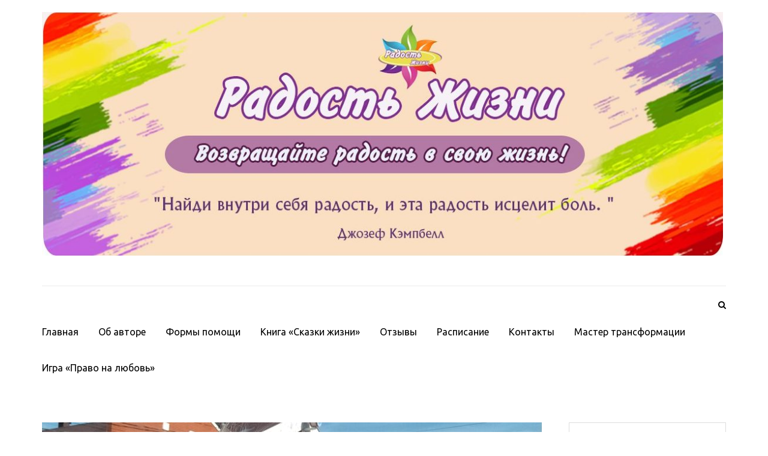

--- FILE ---
content_type: text/html; charset=UTF-8
request_url: https://radost-gizny.ru/kak-podgotovitsja-k-konsultacii/
body_size: 12781
content:
    <!DOCTYPE html>
    <html lang="ru-RU">
    
<head>

    <meta charset="UTF-8">
    <meta name="viewport" content="width=device-width, initial-scale=1">
    <link rel="profile" href="//gmpg.org/xfn/11">
    <link rel="pingback" href="//radost-gizny.ru/xmlrpc.php">
    <title>Как подготовиться к консультации? &#8212; Радость жизни</title>
<script>window._wca = window._wca || [];</script>
<link rel='dns-prefetch' href='//s0.wp.com' />
<link rel='dns-prefetch' href='//secure.gravatar.com' />
<link rel='dns-prefetch' href='//fonts.googleapis.com' />
<link rel='dns-prefetch' href='//s.w.org' />
<link rel="alternate" type="application/rss+xml" title="Радость жизни &raquo; Лента" href="//radost-gizny.ru/feed/" />
<link rel="alternate" type="application/rss+xml" title="Радость жизни &raquo; Лента комментариев" href="//radost-gizny.ru/comments/feed/" />
		<script type="text/javascript">
			window._wpemojiSettings = {"baseUrl":"https:\/\/s.w.org\/images\/core\/emoji\/12.0.0-1\/72x72\/","ext":".png","svgUrl":"https:\/\/s.w.org\/images\/core\/emoji\/12.0.0-1\/svg\/","svgExt":".svg","source":{"concatemoji":"https:\/\/radost-gizny.ru\/wp-includes\/js\/wp-emoji-release.min.js?ver=5.4.18"}};
			/*! This file is auto-generated */
			!function(e,a,t){var n,r,o,i=a.createElement("canvas"),p=i.getContext&&i.getContext("2d");function s(e,t){var a=String.fromCharCode;p.clearRect(0,0,i.width,i.height),p.fillText(a.apply(this,e),0,0);e=i.toDataURL();return p.clearRect(0,0,i.width,i.height),p.fillText(a.apply(this,t),0,0),e===i.toDataURL()}function c(e){var t=a.createElement("script");t.src=e,t.defer=t.type="text/javascript",a.getElementsByTagName("head")[0].appendChild(t)}for(o=Array("flag","emoji"),t.supports={everything:!0,everythingExceptFlag:!0},r=0;r<o.length;r++)t.supports[o[r]]=function(e){if(!p||!p.fillText)return!1;switch(p.textBaseline="top",p.font="600 32px Arial",e){case"flag":return s([127987,65039,8205,9895,65039],[127987,65039,8203,9895,65039])?!1:!s([55356,56826,55356,56819],[55356,56826,8203,55356,56819])&&!s([55356,57332,56128,56423,56128,56418,56128,56421,56128,56430,56128,56423,56128,56447],[55356,57332,8203,56128,56423,8203,56128,56418,8203,56128,56421,8203,56128,56430,8203,56128,56423,8203,56128,56447]);case"emoji":return!s([55357,56424,55356,57342,8205,55358,56605,8205,55357,56424,55356,57340],[55357,56424,55356,57342,8203,55358,56605,8203,55357,56424,55356,57340])}return!1}(o[r]),t.supports.everything=t.supports.everything&&t.supports[o[r]],"flag"!==o[r]&&(t.supports.everythingExceptFlag=t.supports.everythingExceptFlag&&t.supports[o[r]]);t.supports.everythingExceptFlag=t.supports.everythingExceptFlag&&!t.supports.flag,t.DOMReady=!1,t.readyCallback=function(){t.DOMReady=!0},t.supports.everything||(n=function(){t.readyCallback()},a.addEventListener?(a.addEventListener("DOMContentLoaded",n,!1),e.addEventListener("load",n,!1)):(e.attachEvent("onload",n),a.attachEvent("onreadystatechange",function(){"complete"===a.readyState&&t.readyCallback()})),(n=t.source||{}).concatemoji?c(n.concatemoji):n.wpemoji&&n.twemoji&&(c(n.twemoji),c(n.wpemoji)))}(window,document,window._wpemojiSettings);
		</script>
		<style type="text/css">
img.wp-smiley,
img.emoji {
	display: inline !important;
	border: none !important;
	box-shadow: none !important;
	height: 1em !important;
	width: 1em !important;
	margin: 0 .07em !important;
	vertical-align: -0.1em !important;
	background: none !important;
	padding: 0 !important;
}
</style>
	<link rel='stylesheet' id='wp-block-library-css'  href='//radost-gizny.ru/wp-includes/css/dist/block-library/style.min.css?ver=5.4.18' type='text/css' media='all' />
<link rel='stylesheet' id='cptch_stylesheet-css'  href='//radost-gizny.ru/wp-content/plugins/captcha/css/front_end_style.css?ver=4.4.5' type='text/css' media='all' />
<link rel='stylesheet' id='dashicons-css'  href='//radost-gizny.ru/wp-includes/css/dashicons.min.css?ver=5.4.18' type='text/css' media='all' />
<link rel='stylesheet' id='cptch_desktop_style-css'  href='//radost-gizny.ru/wp-content/plugins/captcha/css/desktop_style.css?ver=4.4.5' type='text/css' media='all' />
<link rel='stylesheet' id='contact-form-7-css'  href='//radost-gizny.ru/wp-content/plugins/contact-form-7/includes/css/styles.css?ver=5.0.4' type='text/css' media='all' />
<link rel='stylesheet' id='woocommerce-layout-css'  href='//radost-gizny.ru/wp-content/plugins/woocommerce/assets/css/woocommerce-layout.css?ver=3.5.10' type='text/css' media='all' />
<style id='woocommerce-layout-inline-css' type='text/css'>

	.infinite-scroll .woocommerce-pagination {
		display: none;
	}
</style>
<link rel='stylesheet' id='woocommerce-smallscreen-css'  href='//radost-gizny.ru/wp-content/plugins/woocommerce/assets/css/woocommerce-smallscreen.css?ver=3.5.10' type='text/css' media='only screen and (max-width: 768px)' />
<link rel='stylesheet' id='woocommerce-general-css'  href='//radost-gizny.ru/wp-content/plugins/woocommerce/assets/css/woocommerce.css?ver=3.5.10' type='text/css' media='all' />
<style id='woocommerce-inline-inline-css' type='text/css'>
.woocommerce form .form-row .required { visibility: visible; }
</style>
<link rel='stylesheet' id='metro-magazine-google-fonts-css'  href='//fonts.googleapis.com/css?family=Ubuntu%3A400%2C400italic%2C700%2C300%7CPlayfair+Display&#038;ver=5.4.18' type='text/css' media='all' />
<link rel='stylesheet' id='jquery-sidr-light-css'  href='//radost-gizny.ru/wp-content/themes/metro-magazine/css/jquery.sidr.light.css?ver=5.4.18' type='text/css' media='all' />
<link rel='stylesheet' id='font-awesome-css'  href='//radost-gizny.ru/wp-content/themes/metro-magazine/css/font-awesome.css?ver=5.4.18' type='text/css' media='all' />
<link rel='stylesheet' id='slicknav-css'  href='//radost-gizny.ru/wp-content/themes/metro-magazine/css/slicknav.css?ver=5.4.18' type='text/css' media='all' />
<link rel='stylesheet' id='metro-magazine-style-css'  href='//radost-gizny.ru/wp-content/themes/metro-magazine/style.css?ver=5.4.18' type='text/css' media='all' />
<link rel='stylesheet' id='social-logos-css'  href='//radost-gizny.ru/wp-content/plugins/jetpack/_inc/social-logos/social-logos.min.css?ver=1' type='text/css' media='all' />
<link rel='stylesheet' id='jetpack_css-css'  href='//radost-gizny.ru/wp-content/plugins/jetpack/css/jetpack.css?ver=6.6.5' type='text/css' media='all' />
<script type='text/javascript' src='//radost-gizny.ru/wp-includes/js/jquery/jquery.js?ver=1.12.4-wp'></script>
<script type='text/javascript' src='//radost-gizny.ru/wp-includes/js/jquery/jquery-migrate.min.js?ver=1.4.1'></script>
<link rel='https://api.w.org/' href='//radost-gizny.ru/wp-json/' />
<link rel="EditURI" type="application/rsd+xml" title="RSD" href="//radost-gizny.ru/xmlrpc.php?rsd" />
<link rel="wlwmanifest" type="application/wlwmanifest+xml" href="//radost-gizny.ru/wp-includes/wlwmanifest.xml" /> 
<link rel='prev' title='Панические атаки &#8212; это что заразно?' href='//radost-gizny.ru/panicheskie-ataki-jeto-chto-zarazno/' />
<link rel='next' title='Как победить страх?' href='//radost-gizny.ru/kak-pobedit-strah/' />
<meta name="generator" content="WordPress 5.4.18" />
<meta name="generator" content="WooCommerce 3.5.10" />
<link rel="canonical" href="//radost-gizny.ru/kak-podgotovitsja-k-konsultacii/" />
<link rel='shortlink' href='//wp.me/p9ify2-1CG' />
		<!-- Custom Logo: hide header text -->
		<style id="custom-logo-css" type="text/css">
			.site-title, .site-description {
				position: absolute;
				clip: rect(1px, 1px, 1px, 1px);
			}
		</style>
		<link rel="alternate" type="application/json+oembed" href="//radost-gizny.ru/wp-json/oembed/1.0/embed?url=https%3A%2F%2Fradost-gizny.ru%2Fkak-podgotovitsja-k-konsultacii%2F" />
<link rel="alternate" type="text/xml+oembed" href="//radost-gizny.ru/wp-json/oembed/1.0/embed?url=https%3A%2F%2Fradost-gizny.ru%2Fkak-podgotovitsja-k-konsultacii%2F&#038;format=xml" />
	<style type="text/css">
		/* @font-face { font-family: "Rubl Sign"; src: url(https://radost-gizny.ru/wp-content/plugins/saphali-woocommerce-lite/ruble.eot); } */
		
		@font-face { font-family: "rub-arial-regular"; src: url("https://radost-gizny.ru/wp-content/plugins/saphali-woocommerce-lite/ruble-simb.woff"), url("https://radost-gizny.ru/wp-content/plugins/saphali-woocommerce-lite/ruble-simb.ttf");
		}
		span.rur {
			font-family: rub-arial-regular;
			text-transform: uppercase;
		}
		span.rur span { display: none; }

		/* span.rur { font-family: "Rubl Sign"; text-transform: uppercase;}
		span.rur:before {top: 0.06em;left: 0.55em;content: '\2013'; position: relative;} */
	</style>
		

<!-- Saphali Lite Version -->
<meta name="generator" content="Saphali Lite 1.8.4.1" />


<link rel='dns-prefetch' href='//v0.wordpress.com'/>
	<noscript><style>.woocommerce-product-gallery{ opacity: 1 !important; }</style></noscript>
	
<!-- Jetpack Open Graph Tags -->
<meta property="og:type" content="article" />
<meta property="og:title" content="Как подготовиться к консультации?" />
<meta property="og:url" content="https://radost-gizny.ru/kak-podgotovitsja-k-konsultacii/" />
<meta property="og:description" content="&#8212; Мне к вам на консультацию надо.- Давайте запишу. Какое время вам удобнее? &#8212; Ой, не так сразу. Мне надо подготовиться, с мыслями собраться, эмоции в порядок привести. Я тогда напишу. &amp;…" />
<meta property="article:published_time" content="2022-09-20T20:18:45+00:00" />
<meta property="article:modified_time" content="2022-09-20T20:18:52+00:00" />
<meta property="og:site_name" content="Радость жизни" />
<meta property="og:image" content="https://radost-gizny.ru/wp-content/uploads/2022/09/tl_Oa4lzJXs.jpg" />
<meta property="og:image:width" content="1620" />
<meta property="og:image:height" content="2160" />
<meta property="og:locale" content="ru_RU" />
<meta name="twitter:text:title" content="Как подготовиться к консультации?" />
<meta name="twitter:image" content="https://radost-gizny.ru/wp-content/uploads/2022/09/tl_Oa4lzJXs.jpg?w=640" />
<meta name="twitter:card" content="summary_large_image" />

<!-- End Jetpack Open Graph Tags -->
<link rel="icon" href="//radost-gizny.ru/wp-content/uploads/2018/07/cropped-0ywFPvXefF4-1-32x32.jpg" sizes="32x32" />
<link rel="icon" href="//radost-gizny.ru/wp-content/uploads/2018/07/cropped-0ywFPvXefF4-1-192x192.jpg" sizes="192x192" />
<link rel="apple-touch-icon" href="//radost-gizny.ru/wp-content/uploads/2018/07/cropped-0ywFPvXefF4-1-180x180.jpg" />
<meta name="msapplication-TileImage" content="https://radost-gizny.ru/wp-content/uploads/2018/07/cropped-0ywFPvXefF4-1-270x270.jpg" />
<style type='text/css' media='all'>    
    a {
        color: #386FA7;
    }
    
    a:hover,
    a:focus,
    .section-two .post .entry-header .entry-meta a:hover,
    .section-two .post .entry-header .entry-meta a:focus,
    .section-two .post .entry-header .entry-title a:hover,
    .section-two .post .entry-header .entry-title a:focus,
    .section-three .post .entry-header .entry-meta a:hover,
    .section-three .post .entry-header .entry-meta a:focus,
    .section-three .post .entry-header .entry-title a:hover,
    .section-three .post .entry-header .entry-title a:focus,
    .section-four .post .entry-header .entry-meta a:hover,
    .section-four .post .entry-header .entry-meta a:focus,
    .section-four .post .entry-header .entry-title a:hover,
    .section-four .post .entry-header .entry-title a:focus,
    .section-five .post .entry-meta a:hover,
    .section-five .post .entry-meta a:focus,
    .section-five .post .entry-title a:hover,
    .section-five .post .entry-title a:focus,
    .section-five .post .btn-detail a:hover,
    .section-five .post .btn-detail a:focus,
    #primary .post .entry-meta a:hover,
    #primary .post .entry-meta a:focus,
    #primary .post .entry-header .entry-title a:hover,
    #primary .post .entry-header .entry-title a:focus,
    #primary .post .entry-footer .btn-readmore:hover,
    #primary .post .entry-footer .btn-readmore:focus,
    .widget ul li a:hover,
    .widget ul li a:focus{
        color: #386FA7;    
    }
    
    .main-navigation .current_page_item > a,
    .main-navigation .current-menu-item > a,
    .main-navigation .current_page_ancestor > a,
    .main-navigation .current-menu-ancestor > a,
    .main-navigation li:hover > a,
    .main-navigation li.focus > a,
    .main-navigation ul li a:hover,
    .main-navigation ul li a:focus{
        border-top-color: #386FA7;
        color: #386FA7;
    }
    
    .main-navigation ul ul :hover > a,
    .main-navigation ul ul .focus > a {
    	background: #386FA7;
    	color: #fff;
    }
    
    .all-post .post .entry-title a:hover,
    .all-post .post .entry-title a:focus{
        color: #386FA7;
    }
    
    
    .section-two .header .header-title a:hover,
    .section-two .header .header-title a:focus,
    .section-three .header .header-title a:hover,
    .section-three .header .header-title a:focus,
    .videos .header .header-title a:hover,
    .videos .header .header-title a:focus{
        text-decoration: none;
        color: #386FA7;
    }
    
    .section-five .btn-holder a:before{
        border-color: #386FA7;
        background: #386FA7;
    }
    
    .pagination .current,
    .pagination a:hover,
    .pagination a:focus,
    .widget.widget_calendar caption{
        background: #386FA7;
    }
    
    #secondary .widget.widget_rss ul li a,
    #secondary .widget.widget_text ul li a{
        color: #386FA7;
    }
    
    .widget.widget_tag_cloud a:hover,
    .widget.widget_tag_cloud a:focus{
        background: #386FA7;
    }

    .site-header .header-t,
    .secondary-menu ul ul{
        background: #386FA7;
    }

    .comments-area .comment-body .reply a:hover,
    .comments-area .comment-body .reply a:focus{
        background: #386FA7;
        border-color: #386FA7;
    }

    button,
    input[type="button"],
    input[type="reset"],
    input[type="submit"]{
        border-color: #386FA7;
        color: #386FA7;
    }

    button:hover,
    input[type="button"]:hover,
    input[type="reset"]:hover,
    input[type="submit"]:hover,
    button:focus,
    input[type="button"]:focus,
    input[type="reset"]:focus,
    input[type="submit"]:focus{
        background: #386FA7;
        border-color: #386FA7;
    }

    .widget.widget_calendar table tbody td a{
        background: #386FA7;
    }

    .search #primary .post .entry-header .entry-link,
    .search #primary .page .entry-header .entry-link{
        color: #386FA7;
    }

    .error404 .error-holder h1{
        color: #386FA7;
    }
    .woocommerce .col2-set .col-2, .woocommerce-page .col2-set .col-2{display:none;}
    .woocommerce .col2-set .col-1, .woocommerce-page .col2-set .col-1{width: 96%;}
    </style>			<style type="text/css" id="wp-custom-css">
				.wppage_box .tab_content_box {
	width: 85%;}
			</style>
		<script async src='//stats.wp.com/s-202603.js'></script>
<meta name="yandex-verification" content="cffc410de4bb265a" />
</head>

<body class="post-template-default single single-post postid-6242 single-format-standard wp-custom-logo woocommerce-no-js">

        <div id="page" class="site">
        <header id="masthead" class="site-header" role="banner">
       	<!-- header-bottom -->
		<div class="header-b">
            <div class="container">
			<!-- logo of the site -->
                <div class="site-branding">
                    <a href="//radost-gizny.ru/" class="custom-logo-link" rel="home"><img width="1158" height="414" src="//radost-gizny.ru/wp-content/uploads/2018/07/cropped-0RnyOSx-ULE-1.jpg" class="custom-logo" alt="Радость жизни" srcset="//radost-gizny.ru/wp-content/uploads/2018/07/cropped-0RnyOSx-ULE-1.jpg 1158w, //radost-gizny.ru/wp-content/uploads/2018/07/cropped-0RnyOSx-ULE-1-300x107.jpg 300w, //radost-gizny.ru/wp-content/uploads/2018/07/cropped-0RnyOSx-ULE-1-768x275.jpg 768w, //radost-gizny.ru/wp-content/uploads/2018/07/cropped-0RnyOSx-ULE-1-1024x366.jpg 1024w, //radost-gizny.ru/wp-content/uploads/2018/07/cropped-0RnyOSx-ULE-1-600x215.jpg 600w, //radost-gizny.ru/wp-content/uploads/2018/07/cropped-0RnyOSx-ULE-1-100x36.jpg 100w, //radost-gizny.ru/wp-content/uploads/2018/07/cropped-0RnyOSx-ULE-1-200x72.jpg 200w" sizes="(max-width: 1158px) 100vw, 1158px" /></a>                        <div class="text-logo">
                            <h1 class="site-title"><a href="//radost-gizny.ru/" rel="home">Радость жизни</a></h1>
                                                            <p class="site-description">Сайт о самопознании, эмоциях, энергии, о том, как устранить блоки, мешающие радоваться жизни</p>
                                                  </div>  
                </div><!-- .site-branding -->
                		  </div>
        
   	<div class="nav-holder">
		<div class="container">
            <div class="nav-content">
                <div class="search-content">
					<a class="btn-search" id="myBtn" href="#"><span class="fa fa-search"></span></a>
					<div id="formModal" class="modal">
					  	<div class="modal-content">
						    <span class="close"></span>
						    <form role="search" method="get" class="search-form" action="//radost-gizny.ru/">
				<label>
					<span class="screen-reader-text">Найти:</span>
					<input type="search" class="search-field" placeholder="Поиск&hellip;" value="" name="s" />
				</label>
				<input type="submit" class="search-submit" value="Поиск" />
			</form>					  	</div>
					</div>
                </div>
        		<!-- main-navigation of the site -->
        		<div id="mobile-header">
        		    <a id="responsive-menu-button" href="#sidr-main"><span></span><span></span><span></span></a>
        		</div>
        		<nav id="site-navigation" class="main-navigation" /*role="navigation"*/>
        			<div class="menu-menu-1-container"><ul id="primary-menu" class="menu"><li id="menu-item-721" class="menu-item menu-item-type-custom menu-item-object-custom menu-item-home menu-item-721"><a href="//radost-gizny.ru/">Главная</a></li>
<li id="menu-item-725" class="menu-item menu-item-type-post_type menu-item-object-page menu-item-725"><a href="//radost-gizny.ru/ob-avtore/">Об авторе</a></li>
<li id="menu-item-730" class="menu-item menu-item-type-post_type menu-item-object-page menu-item-730"><a href="//radost-gizny.ru/rada-pomoch/">Формы помощи</a></li>
<li id="menu-item-6723" class="menu-item menu-item-type-post_type menu-item-object-page menu-item-6723"><a href="//radost-gizny.ru/kniga-skazki-zhizni/">Книга &#171;Сказки жизни&#187;</a></li>
<li id="menu-item-729" class="menu-item menu-item-type-post_type menu-item-object-page menu-item-729"><a href="//radost-gizny.ru/otzyvy/">Отзывы</a></li>
<li id="menu-item-3023" class="menu-item menu-item-type-post_type menu-item-object-page menu-item-3023"><a href="//radost-gizny.ru/raspisanie/">Расписание</a></li>
<li id="menu-item-728" class="menu-item menu-item-type-post_type menu-item-object-page menu-item-728"><a href="//radost-gizny.ru/kontakty/">Контакты</a></li>
<li id="menu-item-3434" class="menu-item menu-item-type-post_type menu-item-object-page menu-item-3434"><a href="//radost-gizny.ru/master-transformacii/">Мастер трансформации</a></li>
<li id="menu-item-7036" class="menu-item menu-item-type-post_type menu-item-object-page menu-item-7036"><a href="//radost-gizny.ru/igra-pravo-na-ljubov/">Игра «Право на любовь»</a></li>
</ul></div>                </nav><!-- #site-navigation -->
            </div>
        </div>
	</div>
    		</div>
	</header><!-- #masthead -->
        <div id="content" class="site-content">
        <div class="container">
             <div class="row">
    <div id="primary" class="content-area">
	<main id="main" class="site-main" role="main">

	
<article id="post-6242" class="post-6242 post type-post status-publish format-standard has-post-thumbnail hentry category-bol category-v-garmonii-s-soboj category-na-prieme-u-psihologa category-e-motsii">

    <div class="post-thumbnail"><img width="833" height="474" src="//radost-gizny.ru/wp-content/uploads/2022/09/tl_Oa4lzJXs-833x474.jpg" class="attachment-metro-magazine-with-sidebar size-metro-magazine-with-sidebar wp-post-image" alt="" /></div>    
   	<header class="entry-header">
		<h1 class="entry-title">Как подготовиться к консультации?</h1>		<div class="entry-meta">
			<span class="byline"> от <a class="url fn n" href="//radost-gizny.ru/author/admin/">Галина Суслина</a></span><span class="posted-on"><a href="//radost-gizny.ru/kak-podgotovitsja-k-konsultacii/" rel="bookmark"><time class="entry-date published" datetime="2022-09-20T23:18:45+03:00">20.09.2022</time><time class="updated" datetime="2022-09-20T23:18:52+03:00">20.09.2022</time></a></span><span class="category"><a href="//radost-gizny.ru/category/e-motsii/bol/" rel="category tag">боль</a>, <a href="//radost-gizny.ru/category/v-garmonii-s-soboj/" rel="category tag">В гармонии с собой</a>, <a href="//radost-gizny.ru/category/na-prieme-u-psihologa/" rel="category tag">На приеме у психолога</a>, <a href="//radost-gizny.ru/category/e-motsii/" rel="category tag">эмоции</a></span>		</div><!-- .entry-meta -->
			</header>

    
	<div class="entry-content">
		
<p>&#8212; Мне к вам на консультацию надо.<br />&#8212; Давайте запишу. Какое время вам удобнее?</p>



<p>&#8212; Ой, не так сразу. Мне надо подготовиться, с мыслями собраться, эмоции в порядок привести. Я тогда напишу.</p>



<p>&#8212; А вы собираясь к парикмахеру прическу делаете, подравниваете что-то?<br />Или, идя на маникюр, шеллак снимаете перед этим?</p>



<p>&#8212; Ну что вы, перед парикмахерской я даже голову не мою. Знаете те же, что красить так безопасней.</p>



<p>&#8212; Знаю. И вы знайте, что и к психологу &#8212; в том эмоциональном раздрае, в панике, в страхе, в депрессии, в том замешательстве, в котором вы есть &#8212; приходить безопасней!</p>



<p>Пока вы не загнали эмоции внутрь, и решив, что накал уже спал, подумали, что нет смысла с этим разбираться.</p>



<p>Потому что оттуда, из глубины, из тела вашу боль доставать будет сложнее.</p>



<p>Ну и через годик она может по физическому здоровью ударить.</p>



<p>&#8212; Завтра время есть? А то напугали вы меня.</p>



<p>&#8212; Я не пугаю, просто предупреждаю о важности работы с эмоциями.<br />До завтра.</p>



<p>С любовью, Галина Суслина</p>
<div class="sharedaddy sd-sharing-enabled"><div class="robots-nocontent sd-block sd-social sd-social-icon sd-sharing"><h3 class="sd-title">Поделиться ссылкой:</h3><div class="sd-content"><ul><li class="share-facebook"><a rel="nofollow noopener noreferrer" data-shared="sharing-facebook-6242" class="share-facebook sd-button share-icon no-text" href="//radost-gizny.ru/kak-podgotovitsja-k-konsultacii/?share=facebook" target="_blank" title="Нажмите здесь, чтобы поделиться контентом на Facebook."><span></span><span class="sharing-screen-reader-text">Нажмите здесь, чтобы поделиться контентом на Facebook. (Открывается в новом окне)</span></a></li><li class="share-linkedin"><a rel="nofollow noopener noreferrer" data-shared="sharing-linkedin-6242" class="share-linkedin sd-button share-icon no-text" href="//radost-gizny.ru/kak-podgotovitsja-k-konsultacii/?share=linkedin" target="_blank" title="Нажмите, чтобы поделиться на LinkedIn"><span></span><span class="sharing-screen-reader-text">Нажмите, чтобы поделиться на LinkedIn (Открывается в новом окне)</span></a></li><li class="share-google-plus-1"><a rel="nofollow noopener noreferrer" data-shared="sharing-google-6242" class="share-google-plus-1 sd-button share-icon no-text" href="//radost-gizny.ru/kak-podgotovitsja-k-konsultacii/?share=google-plus-1" target="_blank" title="Нажмите, чтобы поделиться в Google+"><span></span><span class="sharing-screen-reader-text">Нажмите, чтобы поделиться в Google+ (Открывается в новом окне)</span></a></li><li class="share-telegram"><a rel="nofollow noopener noreferrer" data-shared="" class="share-telegram sd-button share-icon no-text" href="//radost-gizny.ru/kak-podgotovitsja-k-konsultacii/?share=telegram" target="_blank" title="Нажмите, чтобы поделиться в Telegram"><span></span><span class="sharing-screen-reader-text">Нажмите, чтобы поделиться в Telegram (Открывается в новом окне)</span></a></li><li class="share-skype"><a rel="nofollow noopener noreferrer" data-shared="sharing-skype-6242" class="share-skype sd-button share-icon no-text" href="//radost-gizny.ru/kak-podgotovitsja-k-konsultacii/?share=skype" target="_blank" title="Нажмите, чтобы поделиться в Skype"><span></span><span class="sharing-screen-reader-text">Нажмите, чтобы поделиться в Skype (Открывается в новом окне)</span></a></li><li class="share-jetpack-whatsapp"><a rel="nofollow noopener noreferrer" data-shared="" class="share-jetpack-whatsapp sd-button share-icon no-text" href="//api.whatsapp.com/send?text=%D0%9A%D0%B0%D0%BA%20%D0%BF%D0%BE%D0%B4%D0%B3%D0%BE%D1%82%D0%BE%D0%B2%D0%B8%D1%82%D1%8C%D1%81%D1%8F%20%D0%BA%20%D0%BA%D0%BE%D0%BD%D1%81%D1%83%D0%BB%D1%8C%D1%82%D0%B0%D1%86%D0%B8%D0%B8%3F%20https%3A%2F%2Fradost-gizny.ru%2Fkak-podgotovitsja-k-konsultacii%2F" target="_blank" title="Нажмите, чтобы поделиться в WhatsApp"><span></span><span class="sharing-screen-reader-text">Нажмите, чтобы поделиться в WhatsApp (Открывается в новом окне)</span></a></li><li class="share-end"></li></ul></div></div></div><script type="text/javascript">(function(w,doc) {
if (!w.__utlWdgt ) {
    w.__utlWdgt = true;
    var d = doc, s = d.createElement('script'), g = 'getElementsByTagName';
    s.type = 'text/javascript'; s.charset='UTF-8'; s.async = true;
    s.src = ('https:' == w.location.protocol ? 'https' : 'http')  + '://w.uptolike.com/widgets/v1/uptolike.js';
    var h=d[g]('body')[0];
    h.appendChild(s);
}})(window,document);
</script>
<div style="text-align:right;" data-lang="ru" data-url="https://radost-gizny.ru/kak-podgotovitsja-k-konsultacii/" data-mobile-view="true" data-share-size="30" data-like-text-enable="false" data-background-alpha="0.0" data-pid="cmsradostgiznyru" data-mode="share" data-background-color="#ededed" data-hover-effect="scale" data-share-shape="round-rectangle" data-share-counter-size="11" data-icon-color="#ffffff" data-mobile-sn-ids="fb.vk.tw.wh.ok.vb." data-text-color="#000000" data-buttons-color="#ff9300" data-counter-background-color="#ffffff" data-share-counter-type="common" data-orientation="horizontal" data-following-enable="false" data-sn-ids="fb.ok.vk.gp.mr.em.tm.ln." data-preview-mobile="false" data-selection-enable="true" data-exclude-show-more="false" data-share-style="2" data-counter-background-alpha="1.0" data-top-button="false" class="uptolike-buttons" ></div>
	</div><!-- .entry-content -->

	<footer class="entry-footer">
			</footer><!-- .entry-footer -->
</article><!-- #post-## -->

	<nav class="navigation post-navigation" role="navigation" aria-label="Записи">
		<h2 class="screen-reader-text">Навигация по записям</h2>
		<div class="nav-links"><div class="nav-previous"><a href="//radost-gizny.ru/panicheskie-ataki-jeto-chto-zarazno/" rel="prev">Панические атаки &#8212; это что заразно?</a></div><div class="nav-next"><a href="//radost-gizny.ru/kak-pobedit-strah/" rel="next">Как победить страх?</a></div></div>
	</nav>
	</main><!-- #main -->
</div><!-- #primary -->


<aside id="secondary" class="widget-area" role="complementary">
	<section id="search-4" class="widget widget_search"><form role="search" method="get" class="search-form" action="//radost-gizny.ru/">
				<label>
					<span class="screen-reader-text">Найти:</span>
					<input type="search" class="search-field" placeholder="Поиск&hellip;" value="" name="s" />
				</label>
				<input type="submit" class="search-submit" value="Поиск" />
			</form></section>		<section id="recent-posts-4" class="widget widget_recent_entries">		<h2 class="widget-title">Свежие записи</h2>		<ul>
											<li>
					<a href="//radost-gizny.ru/smelost-kak-chast-ljubvi/">Смелость, как часть Любви</a>
									</li>
											<li>
					<a href="//radost-gizny.ru/rasskaz-bezvkusica/">Рассказ &#171;БЕЗвкусица&#187;</a>
									</li>
											<li>
					<a href="//radost-gizny.ru/kurs-kristall-dushi-itogi/">Курс &#171;Кристалл Души&#187;. Итоги</a>
									</li>
											<li>
					<a href="//radost-gizny.ru/a-vy-znaete-chto-ii-uzhe-upravljaet-vami/">А вы знаете, что ИИ уже управляет вами?</a>
									</li>
											<li>
					<a href="//radost-gizny.ru/chto-delat-s-chelovekom-kotoryj-vrjot/">Что делать с человеком, который врёт?</a>
									</li>
					</ul>
		</section><section id="archives-6" class="widget widget_archive"><h2 class="widget-title">Архивы</h2>		<ul>
				<li><a href='//radost-gizny.ru/2026/01/'>Январь 2026</a>&nbsp;(2)</li>
	<li><a href='//radost-gizny.ru/2025/12/'>Декабрь 2025</a>&nbsp;(7)</li>
	<li><a href='//radost-gizny.ru/2025/11/'>Ноябрь 2025</a>&nbsp;(5)</li>
	<li><a href='//radost-gizny.ru/2025/10/'>Октябрь 2025</a>&nbsp;(12)</li>
	<li><a href='//radost-gizny.ru/2025/08/'>Август 2025</a>&nbsp;(4)</li>
	<li><a href='//radost-gizny.ru/2025/07/'>Июль 2025</a>&nbsp;(1)</li>
	<li><a href='//radost-gizny.ru/2025/05/'>Май 2025</a>&nbsp;(1)</li>
	<li><a href='//radost-gizny.ru/2025/04/'>Апрель 2025</a>&nbsp;(5)</li>
	<li><a href='//radost-gizny.ru/2025/03/'>Март 2025</a>&nbsp;(4)</li>
	<li><a href='//radost-gizny.ru/2025/02/'>Февраль 2025</a>&nbsp;(10)</li>
	<li><a href='//radost-gizny.ru/2025/01/'>Январь 2025</a>&nbsp;(10)</li>
	<li><a href='//radost-gizny.ru/2024/12/'>Декабрь 2024</a>&nbsp;(16)</li>
	<li><a href='//radost-gizny.ru/2024/11/'>Ноябрь 2024</a>&nbsp;(4)</li>
	<li><a href='//radost-gizny.ru/2024/10/'>Октябрь 2024</a>&nbsp;(6)</li>
	<li><a href='//radost-gizny.ru/2024/09/'>Сентябрь 2024</a>&nbsp;(13)</li>
	<li><a href='//radost-gizny.ru/2024/08/'>Август 2024</a>&nbsp;(6)</li>
	<li><a href='//radost-gizny.ru/2024/07/'>Июль 2024</a>&nbsp;(10)</li>
	<li><a href='//radost-gizny.ru/2024/05/'>Май 2024</a>&nbsp;(6)</li>
	<li><a href='//radost-gizny.ru/2024/04/'>Апрель 2024</a>&nbsp;(2)</li>
	<li><a href='//radost-gizny.ru/2024/03/'>Март 2024</a>&nbsp;(2)</li>
	<li><a href='//radost-gizny.ru/2024/02/'>Февраль 2024</a>&nbsp;(4)</li>
	<li><a href='//radost-gizny.ru/2024/01/'>Январь 2024</a>&nbsp;(8)</li>
	<li><a href='//radost-gizny.ru/2023/12/'>Декабрь 2023</a>&nbsp;(9)</li>
	<li><a href='//radost-gizny.ru/2023/11/'>Ноябрь 2023</a>&nbsp;(11)</li>
	<li><a href='//radost-gizny.ru/2023/10/'>Октябрь 2023</a>&nbsp;(8)</li>
	<li><a href='//radost-gizny.ru/2023/09/'>Сентябрь 2023</a>&nbsp;(9)</li>
	<li><a href='//radost-gizny.ru/2023/08/'>Август 2023</a>&nbsp;(6)</li>
	<li><a href='//radost-gizny.ru/2023/07/'>Июль 2023</a>&nbsp;(4)</li>
	<li><a href='//radost-gizny.ru/2023/06/'>Июнь 2023</a>&nbsp;(8)</li>
	<li><a href='//radost-gizny.ru/2023/05/'>Май 2023</a>&nbsp;(6)</li>
	<li><a href='//radost-gizny.ru/2023/04/'>Апрель 2023</a>&nbsp;(12)</li>
	<li><a href='//radost-gizny.ru/2023/03/'>Март 2023</a>&nbsp;(12)</li>
	<li><a href='//radost-gizny.ru/2023/02/'>Февраль 2023</a>&nbsp;(14)</li>
	<li><a href='//radost-gizny.ru/2023/01/'>Январь 2023</a>&nbsp;(5)</li>
	<li><a href='//radost-gizny.ru/2022/12/'>Декабрь 2022</a>&nbsp;(12)</li>
	<li><a href='//radost-gizny.ru/2022/11/'>Ноябрь 2022</a>&nbsp;(3)</li>
	<li><a href='//radost-gizny.ru/2022/10/'>Октябрь 2022</a>&nbsp;(12)</li>
	<li><a href='//radost-gizny.ru/2022/09/'>Сентябрь 2022</a>&nbsp;(8)</li>
	<li><a href='//radost-gizny.ru/2022/08/'>Август 2022</a>&nbsp;(11)</li>
	<li><a href='//radost-gizny.ru/2022/07/'>Июль 2022</a>&nbsp;(6)</li>
	<li><a href='//radost-gizny.ru/2022/06/'>Июнь 2022</a>&nbsp;(9)</li>
	<li><a href='//radost-gizny.ru/2022/05/'>Май 2022</a>&nbsp;(3)</li>
	<li><a href='//radost-gizny.ru/2022/04/'>Апрель 2022</a>&nbsp;(15)</li>
	<li><a href='//radost-gizny.ru/2022/03/'>Март 2022</a>&nbsp;(3)</li>
	<li><a href='//radost-gizny.ru/2022/02/'>Февраль 2022</a>&nbsp;(13)</li>
	<li><a href='//radost-gizny.ru/2022/01/'>Январь 2022</a>&nbsp;(12)</li>
	<li><a href='//radost-gizny.ru/2021/12/'>Декабрь 2021</a>&nbsp;(6)</li>
	<li><a href='//radost-gizny.ru/2021/11/'>Ноябрь 2021</a>&nbsp;(2)</li>
	<li><a href='//radost-gizny.ru/2021/10/'>Октябрь 2021</a>&nbsp;(14)</li>
	<li><a href='//radost-gizny.ru/2021/09/'>Сентябрь 2021</a>&nbsp;(1)</li>
	<li><a href='//radost-gizny.ru/2021/08/'>Август 2021</a>&nbsp;(3)</li>
	<li><a href='//radost-gizny.ru/2021/07/'>Июль 2021</a>&nbsp;(10)</li>
	<li><a href='//radost-gizny.ru/2021/06/'>Июнь 2021</a>&nbsp;(6)</li>
	<li><a href='//radost-gizny.ru/2021/05/'>Май 2021</a>&nbsp;(11)</li>
	<li><a href='//radost-gizny.ru/2021/04/'>Апрель 2021</a>&nbsp;(14)</li>
	<li><a href='//radost-gizny.ru/2021/03/'>Март 2021</a>&nbsp;(8)</li>
	<li><a href='//radost-gizny.ru/2021/02/'>Февраль 2021</a>&nbsp;(15)</li>
	<li><a href='//radost-gizny.ru/2021/01/'>Январь 2021</a>&nbsp;(8)</li>
	<li><a href='//radost-gizny.ru/2020/12/'>Декабрь 2020</a>&nbsp;(12)</li>
	<li><a href='//radost-gizny.ru/2020/11/'>Ноябрь 2020</a>&nbsp;(10)</li>
	<li><a href='//radost-gizny.ru/2020/10/'>Октябрь 2020</a>&nbsp;(13)</li>
	<li><a href='//radost-gizny.ru/2020/09/'>Сентябрь 2020</a>&nbsp;(17)</li>
	<li><a href='//radost-gizny.ru/2020/08/'>Август 2020</a>&nbsp;(14)</li>
	<li><a href='//radost-gizny.ru/2020/07/'>Июль 2020</a>&nbsp;(1)</li>
	<li><a href='//radost-gizny.ru/2020/05/'>Май 2020</a>&nbsp;(5)</li>
	<li><a href='//radost-gizny.ru/2020/04/'>Апрель 2020</a>&nbsp;(10)</li>
	<li><a href='//radost-gizny.ru/2020/03/'>Март 2020</a>&nbsp;(14)</li>
	<li><a href='//radost-gizny.ru/2020/02/'>Февраль 2020</a>&nbsp;(7)</li>
	<li><a href='//radost-gizny.ru/2020/01/'>Январь 2020</a>&nbsp;(10)</li>
	<li><a href='//radost-gizny.ru/2019/12/'>Декабрь 2019</a>&nbsp;(16)</li>
	<li><a href='//radost-gizny.ru/2019/11/'>Ноябрь 2019</a>&nbsp;(8)</li>
	<li><a href='//radost-gizny.ru/2019/10/'>Октябрь 2019</a>&nbsp;(10)</li>
	<li><a href='//radost-gizny.ru/2019/09/'>Сентябрь 2019</a>&nbsp;(6)</li>
	<li><a href='//radost-gizny.ru/2019/08/'>Август 2019</a>&nbsp;(14)</li>
	<li><a href='//radost-gizny.ru/2019/07/'>Июль 2019</a>&nbsp;(15)</li>
	<li><a href='//radost-gizny.ru/2019/06/'>Июнь 2019</a>&nbsp;(17)</li>
	<li><a href='//radost-gizny.ru/2019/05/'>Май 2019</a>&nbsp;(14)</li>
	<li><a href='//radost-gizny.ru/2019/04/'>Апрель 2019</a>&nbsp;(9)</li>
	<li><a href='//radost-gizny.ru/2019/03/'>Март 2019</a>&nbsp;(7)</li>
	<li><a href='//radost-gizny.ru/2019/02/'>Февраль 2019</a>&nbsp;(8)</li>
	<li><a href='//radost-gizny.ru/2019/01/'>Январь 2019</a>&nbsp;(9)</li>
	<li><a href='//radost-gizny.ru/2018/12/'>Декабрь 2018</a>&nbsp;(14)</li>
	<li><a href='//radost-gizny.ru/2018/11/'>Ноябрь 2018</a>&nbsp;(7)</li>
	<li><a href='//radost-gizny.ru/2018/10/'>Октябрь 2018</a>&nbsp;(8)</li>
	<li><a href='//radost-gizny.ru/2018/09/'>Сентябрь 2018</a>&nbsp;(10)</li>
	<li><a href='//radost-gizny.ru/2018/08/'>Август 2018</a>&nbsp;(16)</li>
	<li><a href='//radost-gizny.ru/2018/07/'>Июль 2018</a>&nbsp;(12)</li>
	<li><a href='//radost-gizny.ru/2018/06/'>Июнь 2018</a>&nbsp;(7)</li>
	<li><a href='//radost-gizny.ru/2018/05/'>Май 2018</a>&nbsp;(5)</li>
	<li><a href='//radost-gizny.ru/2018/04/'>Апрель 2018</a>&nbsp;(6)</li>
	<li><a href='//radost-gizny.ru/2018/03/'>Март 2018</a>&nbsp;(7)</li>
	<li><a href='//radost-gizny.ru/2018/02/'>Февраль 2018</a>&nbsp;(3)</li>
	<li><a href='//radost-gizny.ru/2018/01/'>Январь 2018</a>&nbsp;(6)</li>
	<li><a href='//radost-gizny.ru/2017/12/'>Декабрь 2017</a>&nbsp;(7)</li>
	<li><a href='//radost-gizny.ru/2017/11/'>Ноябрь 2017</a>&nbsp;(6)</li>
	<li><a href='//radost-gizny.ru/2017/10/'>Октябрь 2017</a>&nbsp;(6)</li>
	<li><a href='//radost-gizny.ru/2017/09/'>Сентябрь 2017</a>&nbsp;(4)</li>
	<li><a href='//radost-gizny.ru/2017/08/'>Август 2017</a>&nbsp;(1)</li>
	<li><a href='//radost-gizny.ru/2016/07/'>Июль 2016</a>&nbsp;(1)</li>
	<li><a href='//radost-gizny.ru/2016/04/'>Апрель 2016</a>&nbsp;(2)</li>
	<li><a href='//radost-gizny.ru/2016/03/'>Март 2016</a>&nbsp;(1)</li>
	<li><a href='//radost-gizny.ru/2016/02/'>Февраль 2016</a>&nbsp;(1)</li>
	<li><a href='//radost-gizny.ru/2015/12/'>Декабрь 2015</a>&nbsp;(1)</li>
	<li><a href='//radost-gizny.ru/2015/11/'>Ноябрь 2015</a>&nbsp;(1)</li>
	<li><a href='//radost-gizny.ru/2015/09/'>Сентябрь 2015</a>&nbsp;(2)</li>
	<li><a href='//radost-gizny.ru/2015/08/'>Август 2015</a>&nbsp;(2)</li>
	<li><a href='//radost-gizny.ru/2015/07/'>Июль 2015</a>&nbsp;(1)</li>
	<li><a href='//radost-gizny.ru/2015/05/'>Май 2015</a>&nbsp;(1)</li>
	<li><a href='//radost-gizny.ru/2015/04/'>Апрель 2015</a>&nbsp;(1)</li>
	<li><a href='//radost-gizny.ru/2015/02/'>Февраль 2015</a>&nbsp;(6)</li>
	<li><a href='//radost-gizny.ru/2015/01/'>Январь 2015</a>&nbsp;(6)</li>
		</ul>
			</section><section id="blog-stats-2" class="widget blog-stats"><h2 class="widget-title">Статистика блога</h2>Нет просмотров.</section><section id="custom_html-7" class="widget_text widget widget_custom_html"><h2 class="widget-title">Я консультирую и здесь</h2><div class="textwidget custom-html-widget"><a href='//www.b17.ru/suslinagala/?prt=179626' target='_blank' rel="noopener noreferrer"><img src='//www.b17.ru/img/b17_100x100_w.png'/></a></div></section></aside><!-- #secondary --></div></div></div><footer id="colophon" class="site-footer" role="contentinfo"><div class="footer-t"><div class="container"><div class="row"><div class= "col"><section id="pages-4" class="widget widget_pages"><h2 class="widget-title">Страницы</h2>		<ul>
			<li class="page_item page-item-3037"><a href="//radost-gizny.ru/bez-oplaty/">Без оплаты</a></li>
<li class="page_item page-item-914"><a href="//radost-gizny.ru/dogovor-oferty/">Договор оферты</a></li>
<li class="page_item page-item-7015"><a href="//radost-gizny.ru/igra-pravo-na-ljubov/">Игра «Право на любовь»</a></li>
<li class="page_item page-item-6712"><a href="//radost-gizny.ru/kniga-skazki-zhizni/">Книга &#171;Сказки жизни&#187;</a></li>
<li class="page_item page-item-62"><a href="//radost-gizny.ru/kontakty/">Контакты</a></li>
<li class="page_item page-item-919"><a href="//radost-gizny.ru/korzina/">Корзина</a></li>
<li class="page_item page-item-3418"><a href="//radost-gizny.ru/master-transformacii/">Мастер трансформации</a></li>
<li class="page_item page-item-709"><a href="//radost-gizny.ru/moj-akkaunt/">Мой аккаунт</a></li>
<li class="page_item page-item-10 page_item_has_children"><a href="//radost-gizny.ru/ob-avtore/">Об авторе</a>
<ul class='children'>
	<li class="page_item page-item-2998"><a href="//radost-gizny.ru/ob-avtore/diplomy-i-sertifikaty/">Дипломы и сертификаты</a></li>
</ul>
</li>
<li class="page_item page-item-76"><a href="//radost-gizny.ru/otzyvy/">Отзывы</a></li>
<li class="page_item page-item-716"><a href="//radost-gizny.ru/oformlenie-zakaza/">Оформление заказа</a></li>
<li class="page_item page-item-735"><a href="//radost-gizny.ru/pravila-i-usloviya/">Политика конфиденциальности. Согласие на обработку данных. Согласие с рассылкой.</a></li>
<li class="page_item page-item-3017"><a href="//radost-gizny.ru/raspisanie/">Расписание</a></li>
<li class="page_item page-item-135"><a href="//radost-gizny.ru/rada-pomoch/">Формы помощи</a></li>
		</ul>
			</section></div><div class= "col"><section id="tag_cloud-3" class="widget widget_tag_cloud"><h2 class="widget-title">Метки</h2><div class="tagcloud"><a href="//radost-gizny.ru/tag/galina-suslina/" class="tag-cloud-link tag-link-119 tag-link-position-1" style="font-size: 22pt;" aria-label="Галина Суслина (174 элемента)">Галина Суслина</a>
<a href="//radost-gizny.ru/tag/resursy-roda/" class="tag-cloud-link tag-link-692 tag-link-position-2" style="font-size: 9.9136690647482pt;" aria-label="Ресурсы Рода (10 элементов)">Ресурсы Рода</a>
<a href="//radost-gizny.ru/tag/arhetipy/" class="tag-cloud-link tag-link-149 tag-link-position-3" style="font-size: 13.539568345324pt;" aria-label="архетипы (24 элемента)">архетипы</a>
<a href="//radost-gizny.ru/tag/bol/" class="tag-cloud-link tag-link-94 tag-link-position-4" style="font-size: 13.338129496403pt;" aria-label="боль (23 элемента)">боль</a>
<a href="//radost-gizny.ru/tag/vy-bor/" class="tag-cloud-link tag-link-80 tag-link-position-5" style="font-size: 11.525179856115pt;" aria-label="выбор (15 элементов)">выбор</a>
<a href="//radost-gizny.ru/tag/garmoniya/" class="tag-cloud-link tag-link-17 tag-link-position-6" style="font-size: 17.669064748201pt;" aria-label="гармония (63 элемента)">гармония</a>
<a href="//radost-gizny.ru/tag/gordy-nya/" class="tag-cloud-link tag-link-10 tag-link-position-7" style="font-size: 8pt;" aria-label="гордыня (6 элементов)">гордыня</a>
<a href="//radost-gizny.ru/tag/grani-zhenstvennosti/" class="tag-cloud-link tag-link-147 tag-link-position-8" style="font-size: 12.935251798561pt;" aria-label="грани женственности (21 элемент)">грани женственности</a>
<a href="//radost-gizny.ru/tag/den-gi/" class="tag-cloud-link tag-link-142 tag-link-position-9" style="font-size: 10.618705035971pt;" aria-label="деньги (12 элементов)">деньги</a>
<a href="//radost-gizny.ru/tag/depressiya/" class="tag-cloud-link tag-link-164 tag-link-position-10" style="font-size: 9.5107913669065pt;" aria-label="депрессия (9 элементов)">депрессия</a>
<a href="//radost-gizny.ru/tag/doverie/" class="tag-cloud-link tag-link-13 tag-link-position-11" style="font-size: 10.31654676259pt;" aria-label="доверие (11 элементов)">доверие</a>
<a href="//radost-gizny.ru/tag/dostizhenie-tseli/" class="tag-cloud-link tag-link-25 tag-link-position-12" style="font-size: 14.748201438849pt;" aria-label="достижение цели (32 элемента)">достижение цели</a>
<a href="//radost-gizny.ru/tag/zhenskie-arhetipy/" class="tag-cloud-link tag-link-132 tag-link-position-13" style="font-size: 8.5035971223022pt;" aria-label="женские архетипы (7 элементов)">женские архетипы</a>
<a href="//radost-gizny.ru/tag/zhenstvennost/" class="tag-cloud-link tag-link-131 tag-link-position-14" style="font-size: 13.640287769784pt;" aria-label="женственность (25 элементов)">женственность</a>
<a href="//radost-gizny.ru/tag/zavisimost-ot-okruzhayushhih/" class="tag-cloud-link tag-link-18 tag-link-position-15" style="font-size: 12.73381294964pt;" aria-label="зависимость от окружающих (20 элементов)">зависимость от окружающих</a>
<a href="//radost-gizny.ru/tag/zdorov-e/" class="tag-cloud-link tag-link-21 tag-link-position-16" style="font-size: 11.525179856115pt;" aria-label="здоровье (15 элементов)">здоровье</a>
<a href="//radost-gizny.ru/tag/kouching/" class="tag-cloud-link tag-link-127 tag-link-position-17" style="font-size: 9.9136690647482pt;" aria-label="коучинг (10 элементов)">коучинг</a>
<a href="//radost-gizny.ru/tag/lyubov/" class="tag-cloud-link tag-link-96 tag-link-position-18" style="font-size: 17.769784172662pt;" aria-label="любовь (65 элементов)">любовь</a>
<a href="//radost-gizny.ru/tag/lyubov-k-sebe/" class="tag-cloud-link tag-link-138 tag-link-position-19" style="font-size: 9.0071942446043pt;" aria-label="любовь к себе (8 элементов)">любовь к себе</a>
<a href="//radost-gizny.ru/tag/obida/" class="tag-cloud-link tag-link-72 tag-link-position-20" style="font-size: 14.043165467626pt;" aria-label="обида (27 элементов)">обида</a>
<a href="//radost-gizny.ru/tag/otnosheniya/" class="tag-cloud-link tag-link-74 tag-link-position-21" style="font-size: 15.453237410072pt;" aria-label="отношения (38 элементов)">отношения</a>
<a href="//radost-gizny.ru/tag/podarki/" class="tag-cloud-link tag-link-217 tag-link-position-22" style="font-size: 9.5107913669065pt;" aria-label="подарки (9 элементов)">подарки</a>
<a href="//radost-gizny.ru/tag/podsoznatelnye-programmy/" class="tag-cloud-link tag-link-262 tag-link-position-23" style="font-size: 9.5107913669065pt;" aria-label="подсознательные программы. (9 элементов)">подсознательные программы.</a>
<a href="//radost-gizny.ru/tag/pomoshh-psihologa/" class="tag-cloud-link tag-link-336 tag-link-position-24" style="font-size: 18.374100719424pt;" aria-label="помощь психолога (75 элементов)">помощь психолога</a>
<a href="//radost-gizny.ru/tag/pravo-na-ljubov/" class="tag-cloud-link tag-link-360 tag-link-position-25" style="font-size: 13.136690647482pt;" aria-label="право на любовь (22 элемента)">право на любовь</a>
<a href="//radost-gizny.ru/tag/pravo-na-schast-e/" class="tag-cloud-link tag-link-125 tag-link-position-26" style="font-size: 8.5035971223022pt;" aria-label="право на счастье (7 элементов)">право на счастье</a>
<a href="//radost-gizny.ru/tag/prinyatie/" class="tag-cloud-link tag-link-184 tag-link-position-27" style="font-size: 9.5107913669065pt;" aria-label="принятие (9 элементов)">принятие</a>
<a href="//radost-gizny.ru/tag/prichiny-bolezni/" class="tag-cloud-link tag-link-20 tag-link-position-28" style="font-size: 9.5107913669065pt;" aria-label="причины болезни (9 элементов)">причины болезни</a>
<a href="//radost-gizny.ru/tag/proshhenie/" class="tag-cloud-link tag-link-27 tag-link-position-29" style="font-size: 9.0071942446043pt;" aria-label="прощение (8 элементов)">прощение</a>
<a href="//radost-gizny.ru/tag/put-k-sebe-2/" class="tag-cloud-link tag-link-12 tag-link-position-30" style="font-size: 17.26618705036pt;" aria-label="путь к себе (58 элементов)">путь к себе</a>
<a href="//radost-gizny.ru/tag/radost/" class="tag-cloud-link tag-link-14 tag-link-position-31" style="font-size: 18.877697841727pt;" aria-label="радость (84 элемента)">радость</a>
<a href="//radost-gizny.ru/tag/radost-zhizni/" class="tag-cloud-link tag-link-151 tag-link-position-32" style="font-size: 9.5107913669065pt;" aria-label="радость жизни (9 элементов)">радость жизни</a>
<a href="//radost-gizny.ru/tag/samoocenka/" class="tag-cloud-link tag-link-442 tag-link-position-33" style="font-size: 8.5035971223022pt;" aria-label="самооценка (7 элементов)">самооценка</a>
<a href="//radost-gizny.ru/tag/samoproyavlenie/" class="tag-cloud-link tag-link-64 tag-link-position-34" style="font-size: 16.158273381295pt;" aria-label="самопроявление (45 элементов)">самопроявление</a>
<a href="//radost-gizny.ru/tag/samocennost/" class="tag-cloud-link tag-link-319 tag-link-position-35" style="font-size: 10.618705035971pt;" aria-label="самоценность (12 элементов)">самоценность</a>
<a href="//radost-gizny.ru/tag/skazki-zhizni/" class="tag-cloud-link tag-link-227 tag-link-position-36" style="font-size: 9.9136690647482pt;" aria-label="сказки жизни (10 элементов)">сказки жизни</a>
<a href="//radost-gizny.ru/tag/smert/" class="tag-cloud-link tag-link-180 tag-link-position-37" style="font-size: 8.5035971223022pt;" aria-label="смерть (7 элементов)">смерть</a>
<a href="//radost-gizny.ru/tag/strah/" class="tag-cloud-link tag-link-78 tag-link-position-38" style="font-size: 13.841726618705pt;" aria-label="страх (26 элементов)">страх</a>
<a href="//radost-gizny.ru/tag/tehniki-raboty/" class="tag-cloud-link tag-link-406 tag-link-position-39" style="font-size: 9.5107913669065pt;" aria-label="техники работы (9 элементов)">техники работы</a>
<a href="//radost-gizny.ru/tag/upravlenie-e-motsiyami/" class="tag-cloud-link tag-link-116 tag-link-position-40" style="font-size: 11.323741007194pt;" aria-label="управление эмоциями (14 элементов)">управление эмоциями</a>
<a href="//radost-gizny.ru/tag/uspeh/" class="tag-cloud-link tag-link-65 tag-link-position-41" style="font-size: 15.352517985612pt;" aria-label="успех (37 элементов)">успех</a>
<a href="//radost-gizny.ru/tag/ustranenie-travm/" class="tag-cloud-link tag-link-26 tag-link-position-42" style="font-size: 9.0071942446043pt;" aria-label="устранение травм (8 элементов)">устранение травм</a>
<a href="//radost-gizny.ru/tag/chuzhoe-mnenie/" class="tag-cloud-link tag-link-19 tag-link-position-43" style="font-size: 8.5035971223022pt;" aria-label="чужое мнение (7 элементов)">чужое мнение</a>
<a href="//radost-gizny.ru/tag/e-motsii/" class="tag-cloud-link tag-link-77 tag-link-position-44" style="font-size: 16.258992805755pt;" aria-label="эмоции (46 элементов)">эмоции</a>
<a href="//radost-gizny.ru/tag/e-nergiya/" class="tag-cloud-link tag-link-71 tag-link-position-45" style="font-size: 16.964028776978pt;" aria-label="энергия (54 элемента)">энергия</a></div>
</section></div><div class= "col"><section id="custom_html-2" class="widget_text widget widget_custom_html"><h2 class="widget-title">Подпишитесь на новости в ВКонтакте</h2><div class="textwidget custom-html-widget"><script type="text/javascript" src="//vk.com/js/api/openapi.js?152"></script>

<!-- VK Widget -->
<div id="vk_groups"></div>
<script type="text/javascript">
VK.Widgets.Group("vk_groups", {mode: 3, no_cover: 1}, 78876281);
</script></div></section></div></div></div></div><div class="footer-b"><div class="container"><div class="site-info">ИП Суслина Галина Александровна (с)
&nbsp;<a href="//raratheme.com/wordpress-themes/metro-magazine/" target="_blank">Metro Magazine от Rara Theme. </a>Работает на <a href="//wordpress.org/" target="_blank">WordPress</a></div></div></div></footer>		<script>
		var $keys = [];
		var $skeys = [];
		function corect_payment_method_filds () {
			var selected_p_method = jQuery("input[name=\"payment_method\"]:checked").val();
			jQuery.each($keys, function(i,e){		
				if( jQuery.inArray( selected_p_method, e ) >= 0 ) {
					if( ! ( jQuery("#billing_platelshik_is_grpl").is(':checked') && ( i == 'billing_gruzopoluch' || i == 'billing_gruzopoluch_okpo') ) )
					jQuery("#" + i + "_field").show('slow');
				} else {
					jQuery("#" + i + "_field").hide('slow');
				}
			});
		}
		function corect_shipping_method_filds () {
			var selected_s_method = typeof jQuery("input.shipping_method:checked, input.shipping_method[type=\"hidden\"], select.shipping_method").val() != 'undefined' ? jQuery("input.shipping_method:checked, input.shipping_method[type=\"hidden\"], select.shipping_method").val().split(":")[0] : '';
			jQuery.each($skeys, function(i,e){		
				if( jQuery.inArray( selected_s_method, e ) >= 0 ) {
					jQuery("#" + i + "_field").show('slow');
				} else {
					jQuery("#" + i + "_field").hide('slow');
				}
			});
		}
		jQuery("body").delegate("input[name=\"payment_method\"]", 'click', function(){
			corect_payment_method_filds ();
		});
		jQuery("body").on("payment_method_selected", function(){
			corect_payment_method_filds ();
		});
		jQuery("body").delegate("input.shipping_method", 'click', function(){
			corect_shipping_method_filds ();
		});
		jQuery("body").delegate("select.shipping_method", 'change', function(){
			corect_shipping_method_filds ();
		});
		jQuery('body').bind('updated_checkout', function() {
			corect_payment_method_filds ();
			corect_shipping_method_filds ();
		});
		</script>
			<div style="display:none">
	</div>
	<script type="text/javascript">
		var c = document.body.className;
		c = c.replace(/woocommerce-no-js/, 'woocommerce-js');
		document.body.className = c;
	</script>
	
	<script type="text/javascript">
		window.WPCOM_sharing_counts = {"https:\/\/radost-gizny.ru\/kak-podgotovitsja-k-konsultacii\/":6242};
	</script>
				<script type='text/javascript'>
/* <![CDATA[ */
var wpcf7 = {"apiSettings":{"root":"https:\/\/radost-gizny.ru\/wp-json\/contact-form-7\/v1","namespace":"contact-form-7\/v1"},"recaptcha":{"messages":{"empty":"\u041f\u043e\u0436\u0430\u043b\u0443\u0439\u0441\u0442\u0430, \u043f\u043e\u0434\u0442\u0432\u0435\u0440\u0434\u0438\u0442\u0435, \u0447\u0442\u043e \u0432\u044b \u043d\u0435 \u0440\u043e\u0431\u043e\u0442."}},"cached":"1"};
/* ]]> */
</script>
<script type='text/javascript' src='//radost-gizny.ru/wp-content/plugins/contact-form-7/includes/js/scripts.js?ver=5.0.4'></script>
<script type='text/javascript' src='//s0.wp.com/wp-content/js/devicepx-jetpack.js?ver=202603'></script>
<script type='text/javascript' src='//radost-gizny.ru/wp-content/plugins/woocommerce/assets/js/jquery-blockui/jquery.blockUI.min.js?ver=2.70'></script>
<script type='text/javascript' src='//radost-gizny.ru/wp-content/plugins/woocommerce/assets/js/js-cookie/js.cookie.min.js?ver=2.1.4'></script>
<script type='text/javascript'>
/* <![CDATA[ */
var woocommerce_params = {"ajax_url":"\/wp-admin\/admin-ajax.php","wc_ajax_url":"\/?wc-ajax=%%endpoint%%"};
/* ]]> */
</script>
<script type='text/javascript' src='//radost-gizny.ru/wp-content/plugins/woocommerce/assets/js/frontend/woocommerce.min.js?ver=3.5.10'></script>
<script type='text/javascript'>
/* <![CDATA[ */
var wc_cart_fragments_params = {"ajax_url":"\/wp-admin\/admin-ajax.php","wc_ajax_url":"\/?wc-ajax=%%endpoint%%","cart_hash_key":"wc_cart_hash_73bc158cfbf0845f3a3319b1ae311f13","fragment_name":"wc_fragments_73bc158cfbf0845f3a3319b1ae311f13"};
/* ]]> */
</script>
<script type='text/javascript' src='//radost-gizny.ru/wp-content/plugins/woocommerce/assets/js/frontend/cart-fragments.min.js?ver=3.5.10'></script>
<script type='text/javascript'>
		jQuery( 'body' ).bind( 'wc_fragments_refreshed', function() {
			jQuery( 'body' ).trigger( 'jetpack-lazy-images-load' );
		} );
	
</script>
<script type='text/javascript' src='//secure.gravatar.com/js/gprofiles.js?ver=2026Janaa'></script>
<script type='text/javascript'>
/* <![CDATA[ */
var WPGroHo = {"my_hash":""};
/* ]]> */
</script>
<script type='text/javascript' src='//radost-gizny.ru/wp-content/plugins/jetpack/modules/wpgroho.js?ver=5.4.18'></script>
<script type='text/javascript' src='//radost-gizny.ru/wp-content/themes/metro-magazine/js/jquery.sidr.js?ver=2.2.1'></script>
<script type='text/javascript' src='//radost-gizny.ru/wp-content/themes/metro-magazine/js/jquery.slicknav.js?ver=1.0.10'></script>
<script type='text/javascript' src='//radost-gizny.ru/wp-content/themes/metro-magazine/js/equal-height.js?ver=0.7.0'></script>
<script type='text/javascript' src='//radost-gizny.ru/wp-content/themes/metro-magazine/js/custom.js?ver=1.1.4'></script>
<script type='text/javascript' src='//radost-gizny.ru/wp-includes/js/wp-embed.min.js?ver=5.4.18'></script>
<script type='text/javascript'>
/* <![CDATA[ */
var sharing_js_options = {"lang":"en","counts":"1","is_stats_active":"1"};
/* ]]> */
</script>
<script type='text/javascript' src='//radost-gizny.ru/wp-content/plugins/jetpack/_inc/build/sharedaddy/sharing.min.js?ver=6.6.5'></script>
<script type='text/javascript'>
var windowOpen;
			jQuery( document.body ).on( 'click', 'a.share-facebook', function() {
				// If there's another sharing window open, close it.
				if ( 'undefined' !== typeof windowOpen ) {
					windowOpen.close();
				}
				windowOpen = window.open( jQuery( this ).attr( 'href' ), 'wpcomfacebook', 'menubar=1,resizable=1,width=600,height=400' );
				return false;
			});
var windowOpen;
			jQuery( document.body ).on( 'click', 'a.share-linkedin', function() {
				// If there's another sharing window open, close it.
				if ( 'undefined' !== typeof windowOpen ) {
					windowOpen.close();
				}
				windowOpen = window.open( jQuery( this ).attr( 'href' ), 'wpcomlinkedin', 'menubar=1,resizable=1,width=580,height=450' );
				return false;
			});
var windowOpen;
			jQuery( document.body ).on( 'click', 'a.share-google-plus-1', function() {
				// If there's another sharing window open, close it.
				if ( 'undefined' !== typeof windowOpen ) {
					windowOpen.close();
				}
				windowOpen = window.open( jQuery( this ).attr( 'href' ), 'wpcomgoogle-plus-1', 'menubar=1,resizable=1,width=480,height=550' );
				return false;
			});
var windowOpen;
			jQuery( document.body ).on( 'click', 'a.share-telegram', function() {
				// If there's another sharing window open, close it.
				if ( 'undefined' !== typeof windowOpen ) {
					windowOpen.close();
				}
				windowOpen = window.open( jQuery( this ).attr( 'href' ), 'wpcomtelegram', 'menubar=1,resizable=1,width=450,height=450' );
				return false;
			});
var windowOpen;
			jQuery( document.body ).on( 'click', 'a.share-skype', function() {
				// If there's another sharing window open, close it.
				if ( 'undefined' !== typeof windowOpen ) {
					windowOpen.close();
				}
				windowOpen = window.open( jQuery( this ).attr( 'href' ), 'wpcomskype', 'menubar=1,resizable=1,width=305,height=665' );
				return false;
			});
</script>
<script type='text/javascript' src='//stats.wp.com/e-202603.js' async='async' defer='defer'></script>
<script type='text/javascript'>
	_stq = window._stq || [];
	_stq.push([ 'view', {v:'ext',j:'1:6.6.5',blog:'137336698',post:'6242',tz:'3',srv:'radost-gizny.ru'} ]);
	_stq.push([ 'clickTrackerInit', '137336698', '6242' ]);
</script>

</body>
</html>

--- FILE ---
content_type: application/javascript;charset=utf-8
request_url: https://w.uptolike.com/widgets/v1/version.js?cb=cb__utl_cb_share_1768671464754725
body_size: 396
content:
cb__utl_cb_share_1768671464754725('1ea92d09c43527572b24fe052f11127b');

--- FILE ---
content_type: application/x-javascript
request_url: https://radost-gizny.ru/wp-content/themes/metro-magazine/js/custom.js?ver=1.1.4
body_size: 324
content:
jQuery(document).ready(function($){
    
        $('#site-navigation').slicknav({
            label: "MENU", 
            prependTo:'.nav-content'
        });

        $('.secondary-menu').slicknav({
            label: '', 
            prependTo:'.header-t'
        });

        /* Equal Height */
        $('.section-two.top-news .post').matchHeight({
            byRow: true,
            property: 'height',
            target: null,
            remove: false
        });

    
        // Get the modal
        var modal = document.getElementById('formModal');
        
        // Get the button that opens the modal
        var btn = document.getElementById("myBtn");
        
        // Get the <span> element that closes the modal
        var span = document.getElementsByClassName("close")[0];
        
        // When the user clicks the button, open the modal 
        btn.onclick = function() {
            modal.style.display = "block";
        };
        
        // When the user clicks on <span> (x), close the modal
        span.onclick = function() {
            modal.style.display = "none";
        };
        
        // When the user clicks anywhere outside of the modal, close it
        window.onclick = function(event) {
            if (event.target == modal) {
                modal.style.display = "none";
            }
        };


});